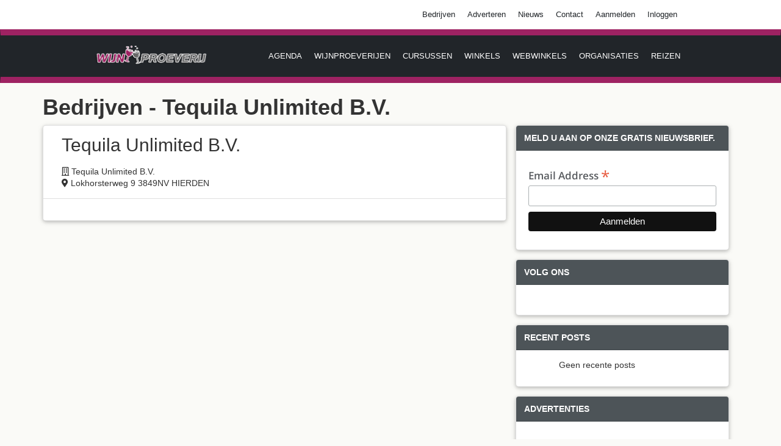

--- FILE ---
content_type: text/html; charset=UTF-8
request_url: https://wijnproeverij.nl/bedrijven/tequila-unlimited-b-v
body_size: 5421
content:
<!DOCTYPE html>
<!--[if IE 8]> <html lang="NL" class="ie8 no-js"> <![endif]-->
<!--[if IE 9]> <html lang="NL" class="ie9 no-js"> <![endif]-->
<html lang="en">
<head>
    <meta charset="UTF-8">
    <title>Wijnproeverij</title>
        <!-- Standard SEO -->
			<title>Wijnproeverij.nl - Bedrijven - Tequila Unlimited B.V.</title>
		
	<meta http-equiv="Content-Type" content="text/html; charset=utf-8">
	<meta name="referrer" content="no-referrer-when-downgrade">
	<meta name="robots" content="all">
	<meta name="description" content="Overzicht van evenementen, curcussen, reizen, webwinkels en meer.">
	<meta name="keywords" content="wijnproeverij, particulieren, consumenten, zakelijk, agenda, evenementen, reizen, webwinkel, cursus">
		<meta name="geo.region" content="NL">
			<meta name="geo.position" content="4.698618,52.295081">
	<meta name="ICBM" content="4.698618,52.295081">
		<meta name="geo.placename" content="Wijnproeverij">


	<!-- Dublin Core basic info -->
	<meta name="dcterms.Format" content="text/html">
	<meta name="dcterms.Language" content="nl">
	<meta name="dcterms.Identifier" content="https://wijnproeverij.nl/bedrijven/tequila-unlimited-b-v">
	<meta name="dcterms.Relation" content="Wijnproeverij">
	<meta name="dcterms.Publisher" content="Wijnproeverij">
	<meta name="dcterms.Type" content="text/html">
	<meta name="dcterms.Coverage" content="https://wijnproeverij.nl/bedrijven/tequila-unlimited-b-v">
	<meta name="dcterms.Title" content="Wijnproeverij.nl - Bedrijven - Tequila Unlimited B.V.">
	<meta name="dcterms.Subject" content="wijnproeverij, particulieren, consumenten, zakelijk, agenda, evenementen, reizen, webwinkel, cursus">
	<meta name="dcterms.Contributor" content="Redactie">
	<meta name="dcterms.Description" content="Overzicht van evenementen, curcussen, reizen, webwinkels en meer.">


	<!-- Facebook OpenGraph -->
	<meta property="og:locale" content="nl">
	<meta property="og:type" content="website">
	<meta property="og:url" content="https://wijnproeverij.nl/bedrijven/tequila-unlimited-b-v">
	<meta property="og:title" content="Wijnproeverij.nl - Bedrijven - Tequila Unlimited B.V.">
	<meta property="og:description" content="Overzicht van evenementen, curcussen, reizen, webwinkels en meer.">
	<meta property="og:image" content="https://www.wijnproeverij.nl/image/wijnproeverij.png">
	<meta property="og:site_name" content="Wijnproeverij">

	
	<!-- Twitter Card -->
		<meta name="twitter:card" content="summary_large_image">
			<meta name="twitter:title" content="Wijnproeverij.nl - Bedrijven - Tequila Unlimited B.V.">
	<meta name="twitter:description" content="Overzicht van evenementen, curcussen, reizen, webwinkels en meer.">
	<meta name="twitter:image" content="https://www.wijnproeverij.nl/image/wijnproeverij.png">

    <link rel="shortcut icon" href="https://wijnproeverij.b-cdn.net/image/cropped-wijnproeverij-favicon-32x32.jpg">
    <!-- Global site tag (gtag.js) - Google Analytics -->
<script async src="https://www.googletagmanager.com/gtag/js?id=UA-144163911-1"></script>
<script>
 window.dataLayer = window.dataLayer || [];
 function gtag(){dataLayer.push(arguments);}
 gtag('js', new Date());

 gtag('config', 'UA-144163911-1');
</script>    <meta charset="utf-8" />
<title>Wijnproeverij</title>
<meta http-equiv="X-UA-Compatible" content="IE=edge">
<meta content="width=device-width, initial-scale=1" name="viewport" />
<link rel="shortcut icon" href="favicon.ico" />

<link href="//cdn-images.mailchimp.com/embedcode/classic-061523.css" rel="stylesheet" type="text/css">
<style type="text/css">
    #mc_embed_signup{background-color: #fff; clear:left; font:14px Helvetica,Arial,sans-serif; border-radius: 4px;}
    /* Add your own Mailchimp form style overrides in your site stylesheet or in this style block.
        We recommend moving this block and the preceding CSS link to the HEAD of your HTML file. */
    #mc_embed_signup label {
        color: #585b5f;
    }


    #mc_embed_signup input[type="submit"], #mc_embed_signup .mc-field-group {
        width: 100% !important;
    }
</style>

<link href="https://wijnproeverij.b-cdn.net/css/google-fonts_opensans.css" rel="stylesheet" type="text/css" />
<link href="https://wijnproeverij.b-cdn.net/css/global.css" rel="stylesheet" type="text/css" />
<link href="https://wijnproeverij.nl/css/pages/index.css" rel="stylesheet" type="text/css" />
<link href="https://wijnproeverij.b-cdn.net/css/pages/frontend.pages.css" rel="stylesheet" type="text/css" />
<link href="https://wijnproeverij.b-cdn.net/css/layouts/footer.css" rel="stylesheet" type="text/css" />
<link href="https://wijnproeverij.b-cdn.net/plugins/lightbox2/css/lightbox.css" rel="stylesheet" type="text/css" />
<link rel="stylesheet" href="https://use.fontawesome.com/releases/v5.7.2/css/all.css" integrity="sha384-fnmOCqbTlWIlj8LyTjo7mOUStjsKC4pOpQbqyi7RrhN7udi9RwhKkMHpvLbHG9Sr" crossorigin="anonymous">
<link href="https://wijnproeverij.b-cdn.net/plugins/slick/slick.css" rel="stylesheet" type="text/css" />
<link href="https://wijnproeverij.b-cdn.net/plugins/toastr/toastr.min.css" rel="stylesheet" type="text/css" />
<link href="https://wijnproeverij.b-cdn.net/css/slick-theme.css" rel="stylesheet" type="text/css" />

<!-- <script async src="https://pagead2.googlesyndication.com/pagead/js/adsbygoogle.js"></script>
<script>
    (adsbygoogle = window.adsbygoogle || []).push({
        google_ad_client: "ca-pub-8636116353299167",
        enable_page_level_ads: true
    });
</script> -->




    <style>
        .card-footer {
            padding: 1.75rem 1.25rem;
            background-color: #FFF !important;
            color: black;
            border-top: 1px solid rgba(0,0,0,.125);
        }
        .card-body {
            padding: 15px 30px;
        }
        .card {
            margin-top: 0;
            box-shadow: 0 2px 5px 0 rgba(0,0,0,.16), 0 2px 10px 0 rgba(0,0,0,.12);
        }
        .card-header {
            padding: 1.25rem 1.25rem;
            margin: 0;
            background-color: #4d5458 !important;
            color: #FFF;
            font-weight: 600;
            text-transform: uppercase;
            border-bottom: 1px solid rgba(0,0,0,.125);
            font-size: 14px;
        }
        .card-top {
            margin-bottom: 1.5rem!important;
        }
        h2 {
            padding-bottom: 10px;
        }
        body {
            background-color: #fafaf7;
        }
    </style>

    <link rel="canonical" href="https://wijnproeverij.nl/bedrijven/tequila-unlimited-b-v">
    <link rel="stylesheet" href="https://cdnjs.cloudflare.com/ajax/libs/toastr.js/latest/toastr.min.css" type="text/css">
        <script src="https://www.google.com/recaptcha/api.js" async defer></script>
    <div id="fb-root"></div>
<script async defer crossorigin="anonymous" src="https://connect.facebook.net/nl_NL/sdk.js#xfbml=1&version=v4.0&appId=2274508822657201&autoLogAppEvents=1"></script>

<script type="text/javascript" class="flasher-js">(function() {    var rootScript = 'https://cdn.jsdelivr.net/npm/@flasher/flasher@1.3.2/dist/flasher.min.js';    var FLASHER_FLASH_BAG_PLACE_HOLDER = {};    var options = mergeOptions([], FLASHER_FLASH_BAG_PLACE_HOLDER);    function mergeOptions(first, second) {        return {            context: merge(first.context || {}, second.context || {}),            envelopes: merge(first.envelopes || [], second.envelopes || []),            options: merge(first.options || {}, second.options || {}),            scripts: merge(first.scripts || [], second.scripts || []),            styles: merge(first.styles || [], second.styles || []),        };    }    function merge(first, second) {        if (Array.isArray(first) && Array.isArray(second)) {            return first.concat(second).filter(function(item, index, array) {                return array.indexOf(item) === index;            });        }        return Object.assign({}, first, second);    }    function renderOptions(options) {        if(!window.hasOwnProperty('flasher')) {            console.error('Flasher is not loaded');            return;        }        requestAnimationFrame(function () {            window.flasher.render(options);        });    }    function render(options) {        if ('loading' !== document.readyState) {            renderOptions(options);            return;        }        document.addEventListener('DOMContentLoaded', function() {            renderOptions(options);        });    }    if (1 === document.querySelectorAll('script.flasher-js').length) {        document.addEventListener('flasher:render', function (event) {            render(event.detail);        });        document.addEventListener('livewire:navigating', function () {    var elements = document.querySelectorAll('.fl-no-cache');    for (var i = 0; i < elements.length; i++) {        elements[i].remove();    }});    }    if (window.hasOwnProperty('flasher') || !rootScript || document.querySelector('script[src="' + rootScript + '"]')) {        render(options);    } else {        var tag = document.createElement('script');        tag.setAttribute('src', rootScript);        tag.setAttribute('type', 'text/javascript');        tag.onload = function () {            render(options);        };        document.head.appendChild(tag);    }})();</script>
</head>
    <body>
        <nav class="topnav navbar navbar-expand-lg navbar-dark fixed-top navbar-shrink custom-bottom-height top" id="topNav">
    <!-- Your navigation content goes here -->
    <div class="container_nav_wrapper">
        <div class="container_nav_wrapper_navbar padding-zero">
            <ul class="container_nav_wrapper_navbar_inner_wrapper" style="font-size: 1.75rem; margin: 0.5rem; flex-wrap: wrap;">
                <li class="nav-item">
                    <a class="nav-link custom-nav-link js-scroll-trigger" href="https://wijnproeverij.nl/bedrijven">Bedrijven</a>
                </li>
                <li class="nav-item">
                    <a class="nav-link custom-nav-link js-scroll-trigger" href="https://wijnproeverij.nl/adverteren">Adverteren</a>
                </li>
                <li class="nav-item">
                    <a class="nav-link custom-nav-link js-scroll-trigger" href="https://wijnproeverij.nl/nieuws">Nieuws</a>
                </li>
                <li class="nav-item">
                    <a class="nav-link custom-nav-link js-scroll-trigger" href="https://wijnproeverij.nl/contact">Contact</a>
                </li>
                                    <li class="nav-item">
                        <a class="nav-link custom-nav-link js-scroll-trigger" href="https://wijnproeverij.nl/register">Aanmelden</a>
                    </li>
                    <li class="nav-item">
                        <a class="nav-link custom-nav-link js-scroll-trigger" href="https://wijnproeverij.nl/login">Inloggen</a>
                    </li>

                            </ul>
        </div>
    </div>
</nav>

<nav class="navbar navbar-expand-lg navbar-dark fixed-top navbar-shrink custom-remove-margin-bottom bottom-navbar" id="mainNav">
    <button class="collapsed navbar-toggle" onclick="openNav()" type="button"> <span class="sr-only">Toggle navigation</span>
        <span class="icon-bar"></span>
        <span class="icon-bar"></span>
        <span class="icon-bar"></span>
    </button>
    <div class="container_nav_wrapper">

        <a class="container_nav_wrapper_link" href="https://wijnproeverij.nl/home">
            <img  class="container_nav_wrapper_link_img navbar-logo" src="https://wijnproeverij.b-cdn.net/image/logo_wijnproeverij6.png" alt="logo">
        </a>

        <div class="container_nav_wrapper_navbar navbar-down second-navbar">
            <ul class="container_nav_wrapper_navbar_inner_wrapper text-uppercase">
                <li class="nav-item">
                    <a class="nav-link js-scroll-trigger" href="https://wijnproeverij.nl/agenda">Agenda</a>
                </li>
                <li class="nav-item">
                    <a class="nav-link js-scroll-trigger" href="https://wijnproeverij.nl/wijnproeverijen">Wijnproeverijen</a>
                </li>
                <li class="nav-item">
                    <a class="nav-link js-scroll-trigger" href="https://wijnproeverij.nl/cursussen">Cursussen</a>
                </li>
                <li class="nav-item">
                    <a class="nav-link js-scroll-trigger" href="https://wijnproeverij.nl/winkels">Winkels</a>
                </li>
                <li class="nav-item">
                    <a class="nav-link js-scroll-trigger" href="https://wijnproeverij.nl/webwinkel-optie">Webwinkels</a>
                </li>
                <li class="nav-item">
                    <a class="nav-link js-scroll-trigger" href="https://wijnproeverij.nl/organisaties">Organisaties</a>
                </li>
                <li class="nav-item">
                    <a class="nav-link js-scroll-trigger" href="https://wijnproeverij.nl/reizen">Reizen</a>
                </li>
            </ul>
        </div>
        <!-- MOBILE START -->
        <div id="myOffcanvas"  class="offcanvas" style="width: 0%;">
            <hr class="side-menu-devider-top">
            <!-- <a class="closeOffcanvas navbar-brand js-scroll-trigger side-menu-logo" href="https://wijnproeverij.nl/home">
                <img  class="navbar-logo mobile-logo" width="150" height="75" src="https://wijnproeverij.b-cdn.net/image/logo_wijnproeverij.png">
            </a> -->
            <a href="javascript:void(0)" class="closeOffcanvas" onclick="closeNav()">×</a>
            <a href="https://wijnproeverij.nl/agenda">Agenda</a>
            <a href="https://wijnproeverij.nl/wijnproeverijen">Wijnproeverijen</a>
            <a href="https://wijnproeverij.nl/wijn-festival">Wijn festivals</a>
            <a href="https://wijnproeverij.nl/wijn-beurs">Wijn beurzen</a>
            <a href="https://wijnproeverij.nl/restaurant">Restaurants</a>
            <a href="https://wijnproeverij.nl/cursussen">Cursussen</a>
            <a href="https://wijnproeverij.nl/reizen">Reizen</a>
            <a href="https://wijnproeverij.nl/winkels">Winkels</a>
            <a href="https://wijnproeverij.nl/webwinkel-optie">Webwinkels</a>
            <a href="https://wijnproeverij.nl/organisaties">Organisaties</a>
            <a href="https://wijnproeverij.nl/nieuws">Nieuws</a>
            <hr class="side-menu-devider">
                        <hr class="side-menu-devider">
        </div>
        <!-- MOBILE END -->
    </div>
</nav>

<script>
    /* Set the width of the side navigation to 250px */
    function openNav() {
        document.getElementById("myOffcanvas").style.width = "250px";
    }

    /* Set the width of the side navigation to 0 */
    function closeNav() {
        document.getElementById("myOffcanvas").style.width = "0";
    }
</script>
        <div class="container">
    <div class="row">
        <div class="col-md-12">
            <h1><strong> Bedrijven - Tequila Unlimited B.V.</strong></h1>
            <div class="card col-xs-12 col-md-8 col-lg-8" style="padding: 0 !important; overflow: hidden;">
                <div class="card-body">
                    <h2 class="card-title">Tequila Unlimited B.V.</h2>
                    <ul style="padding: 0; margin: 0; list-style-type: none;">
                    <li>
                        <i class="far fa-building" aria-hidden="true"></i>
                        Tequila Unlimited B.V.
                    </li>
                                                            <li>
                        <i class="fas fa-map-marker-alt" aria-hidden="true"></i>
                        Lokhorsterweg 9
3849NV HIERDEN
                        
                    </li>
                </ul>
                </div>
                <div class="card-footer text-muted">
                
                </div>
            </div>

            <div class="col-xs-12 col-md-4 col-lg-4" id="news-wrapper">
                <!-- Subscribe Widget -->
                <div class="card card-top">
                    <h5 class="card-header">Meld u aan op onze gratis nieuwsbrief.</h5>
                    <div class="card-body" style="padding: 0 !important;">
                        <div>
    <div id="mc_embed_shell">
        <div id="mc_embed_signup">
            <form
                action="https://wijnproeverij.us22.list-manage.com/subscribe/post?u=8f7533f755445e662da0dea8a&amp;id=0151aab443&amp;f_id=002ac9e1f0"
                method="post" id="mc-embedded-subscribe-form" name="mc-embedded-subscribe-form" class="validate"
                target="_blank">
                <div id="mc_embed_signup_scroll">
                    
                    
                    <div class="mc-field-group"><label for="mce-EMAIL">Email Address <span class="asterisk">*</span>
                        </label><input type="email" name="EMAIL" class="required email" id="mce-EMAIL"
                            required="" value=""></div>
                    <div id="mce-responses" class="clear foot">
                        <div class="response" id="mce-error-response" style="display: none;"></div>
                        <div class="response" id="mce-success-response" style="display: none;"></div>
                    </div>
                    <div aria-hidden="true" style="position: absolute; left: -5000px;">
                        /* real people should not fill this in and expect good things - do not remove this or risk form
                        bot signups */
                        <input type="text" name="b_8f7533f755445e662da0dea8a_0151aab443" tabindex="-1"
                            value="">
                    </div>
                    <div class="optionalParent">
                        <input type="submit" name="subscribe" id="mc-embedded-subscribe" class="button"
                            value="Aanmelden">
                    </div>
                </div>
            </form>
        </div>
    </div>
</div>
                    </div>
                </div>
                <!-- Search Widget -->
                <div class="card card-top">
                    <h5 class="card-header">Volg ons</h5>
                    <div class="card-body">
                        <div id="fb-root"></div>
                        <!-- <script async defer crossorigin="anonymous" src="https://connect.facebook.net/nl_NL/sdk.js#xfbml=1&version=v4.0&appId=637160240140378&autoLogAppEvents=1"></script> -->
                        <div class="fb-page" data-href="https://www.facebook.com/wijnproeverij" data-tabs="" data-width="" data-height="" data-small-header="false" data-adapt-container-width="true" data-hide-cover="false" data-show-facepile="false"><blockquote cite="https://www.facebook.com/facebook" class="fb-xfbml-parse-ignore"><a href="https://www.facebook.com/facebook">Facebook</a></blockquote></div>
                    </div>
                </div>
                <!-- Categories Widget -->
                <div class="card card-top">
                    <h5 class="card-header">Recent posts</h5>
                    <div class="card-body">
                        <div class="row">
                            <div class="col-xs-12 col-md-12 col-lg-12">
                                <ul class="list-unstyled">
                                    <ul>
                                                                                    Geen recente posts
                                                                            </ul>
                                </ul>
                            </div>

                        </div>
                    </div>
                </div>
                <div class="card card-top">
    <h5 class="card-header">Advertenties</h5>
    <div class="card-body">
        <!-- Wijnproeverij.nl - Advertenties Asynchrone JS Tag - Generated with Revive Adserver v4.2.1 -->
        <!-- <ins data-revive-zoneid="10" data-revive-id="68a2fea1499b43c4a5fa15fa2073660d"></ins> -->
        <!-- <script async src="//ads.wijnproeverij.nl/www/delivery/asyncjs.php"></script> -->

        <script async src="https://pagead2.googlesyndication.com/pagead/js/adsbygoogle.js"></script>
        <!-- Wijnproeverij.nl DEF -->
        <ins class="adsbygoogle"
            style="display:block"
            data-ad-client="ca-pub-8636116353299167"
            data-ad-slot="3862473835"
            data-ad-format="auto"
            data-full-width-responsive="true"></ins>
        <script>
            (adsbygoogle = window.adsbygoogle || []).push({});
        </script>
    </div>
</div>

            </div>
        </div>
    </div>
</div>
        <footer>
    <div class="container">
        <div class="row footer-spacing">
            <div class="col-sm-4 col-md-4 white-p footer-left-side">
                <p>Wijnproeverij</p>
                <p>2132 HB Hoofddorp</p>
                <p>Saturnusstraat 19</p>
            </div>
            <hr class="footer-spacer none">
            <div class="col-sm-4 col-md-4 center">
                <section class="newsletter">
                    <div class="row">
                        <div class="content">
                            <h3>Abonneer op onze nieuwsbrief</h3>
                            <div>
                                <div>
    <div id="mc_embed_shell">
        <div id="mc_embed_signup">
            <form
                action="https://wijnproeverij.us22.list-manage.com/subscribe/post?u=8f7533f755445e662da0dea8a&amp;id=0151aab443&amp;f_id=002ac9e1f0"
                method="post" id="mc-embedded-subscribe-form" name="mc-embedded-subscribe-form" class="validate"
                target="_blank">
                <div id="mc_embed_signup_scroll">
                    
                    
                    <div class="mc-field-group"><label for="mce-EMAIL">Email Address <span class="asterisk">*</span>
                        </label><input type="email" name="EMAIL" class="required email" id="mce-EMAIL"
                            required="" value=""></div>
                    <div id="mce-responses" class="clear foot">
                        <div class="response" id="mce-error-response" style="display: none;"></div>
                        <div class="response" id="mce-success-response" style="display: none;"></div>
                    </div>
                    <div aria-hidden="true" style="position: absolute; left: -5000px;">
                        /* real people should not fill this in and expect good things - do not remove this or risk form
                        bot signups */
                        <input type="text" name="b_8f7533f755445e662da0dea8a_0151aab443" tabindex="-1"
                            value="">
                    </div>
                    <div class="optionalParent">
                        <input type="submit" name="subscribe" id="mc-embedded-subscribe" class="button"
                            value="Aanmelden">
                    </div>
                </div>
            </form>
        </div>
    </div>
</div>
                            </div>
                        </div>
                    </div>
                </section>
            </div>
            <hr class="footer-spacer none">
            <div class="col-sm-4 col-md-4 white-p footer-right-side" style="text-align: right;">
                <a href="https://wijnproeverij.nl/algemene-voorwaarden">Algemene voorwaarden</a>
                <a href="https://wijnproeverij.nl/privacy-voorwaarden">Privacy statement</a>
                <a href="https://wijnproeverij.nl/adverteren">Adverteren</a>
            </div>
        </div>
        <div class="center copyright-spacing" style="text-align: center;">
            Wijnproeverij &copy; 2019-2026 by <a target="_blank" rel="noreferrer" href="https://www.brightness-group.com">Brightness group</a>
        </div>

        <script type="text/javascript" src="//s3.amazonaws.com/downloads.mailchimp.com/js/mc-validate.js"></script>
        <script type="text/javascript">
            (function($) {
                window.fnames = new Array();
                window.ftypes = new Array();
                fnames[0] = 'EMAIL';
                ftypes[0] = 'email';
                fnames[1] = 'FNAME';
                ftypes[1] = 'text';
                fnames[2] = 'LNAME';
                ftypes[2] = 'text';
                fnames[3] = 'ADDRESS';
                ftypes[3] = 'address';
                fnames[4] = 'PHONE';
                ftypes[4] = 'phone';
                fnames[5] = 'BIRTHDAY';
                ftypes[5] = 'birthday';
            }(jQuery));
            var $mcj = jQuery.noConflict(true);
        </script>
    </div>
</footer>

        <script src="https://cdnjs.cloudflare.com/ajax/libs/toastr.js/latest/toastr.min.js"></script>

        <!-- Hotjar Tracking Code for wijnproeverij.nl -->
        <script>
            (function(h,o,t,j,a,r){
                h.hj=h.hj||function(){(h.hj.q=h.hj.q||[]).push(arguments)};
                h._hjSettings={hjid:4935087,hjsv:6};
                a=o.getElementsByTagName('head')[0];
                r=o.createElement('script');r.async=1;
                r.src=t+h._hjSettings.hjid+j+h._hjSettings.hjsv;
                a.appendChild(r);
            })(window,document,'https://static.hotjar.com/c/hotjar-','.js?sv=');
        </script>
    </body>

</html>
<script src="https://wijnproeverij.b-cdn.net/js/core.js"></script>
<script src="https://wijnproeverij.b-cdn.net/plugins/lightbox2/js/lightbox.js"></script>
<script src="https://wijnproeverij.b-cdn.net/js/plugins/lightbox.js"></script>
<script src="https://wijnproeverij.b-cdn.net/plugins/bootstrap3-typeahead/bootstrap3-typeahead.min.js"></script>
<script src="https://wijnproeverij.b-cdn.net/plugins/toastr/toastr.min.js"></script>
<script src="https://wijnproeverij.b-cdn.net/plugins/slick/slick.min.js"></script>
<script>
    $(window).click(function() {
        if($('#myOffcanvas').width() == 250){
            $('#myOffcanvas').width(0)
        }
    });

    $('#myOffcanvas').click(function(event){
        event.stopPropagation();
    });

    $(window).resize(function() {
        $('#no-result').hide();
        $('#no-result-small').hide();
        $('.typeahead.dropdown-menu').hide();

        if ($(window).width() > 768) {
            $('#myOffcanvas').width(0)
        }
    });
</script>

    
        
        
        
    


</script>





--- FILE ---
content_type: text/html; charset=utf-8
request_url: https://www.google.com/recaptcha/api2/aframe
body_size: -84
content:
<!DOCTYPE HTML><html><head><meta http-equiv="content-type" content="text/html; charset=UTF-8"></head><body><script nonce="NdvGWZdPfJ9k5O34pdz0fQ">/** Anti-fraud and anti-abuse applications only. See google.com/recaptcha */ try{var clients={'sodar':'https://pagead2.googlesyndication.com/pagead/sodar?'};window.addEventListener("message",function(a){try{if(a.source===window.parent){var b=JSON.parse(a.data);var c=clients[b['id']];if(c){var d=document.createElement('img');d.src=c+b['params']+'&rc='+(localStorage.getItem("rc::a")?sessionStorage.getItem("rc::b"):"");window.document.body.appendChild(d);sessionStorage.setItem("rc::e",parseInt(sessionStorage.getItem("rc::e")||0)+1);localStorage.setItem("rc::h",'1769971951272');}}}catch(b){}});window.parent.postMessage("_grecaptcha_ready", "*");}catch(b){}</script></body></html>

--- FILE ---
content_type: text/css
request_url: https://wijnproeverij.b-cdn.net/css/pages/frontend.pages.css
body_size: -88
content:
.card-horizontal {
    display: flex;
    flex: 1 1 auto;
}

.card-box-shadow {
    border-bottom: 1px solid rgba(0, 0, 0, 0.2);
    box-shadow: 0 1px 5px rgba(0, 0, 0, 0.15);
}

.box-margin-top {
    margin-top: 15px;
}

.box-col-none {
    padding: 0px;
    margin-right: 35px;
}


--- FILE ---
content_type: text/css
request_url: https://wijnproeverij.b-cdn.net/css/layouts/footer.css
body_size: 72
content:
.white-p p{
    color: #ffffff;
}
.newsletter .content {
    max-width: 650px;
    margin: 0 auto;
    text-align: center;
    position: relative;
    z-index: 2;
}
.newsletter .content h3 {
    margin-top: 4px !important;
    color: #ffffff;
}
.newsletter .content .form-control {
    height: 50px;
    border-color: #ffffff;
    border-radius:0;
}
.newsletter .content.form-control:focus {
    box-shadow: none;
    border: 2px solid #243c4f;
}
.newsletter .content .btn {
    min-height: 50px;
    border-radius:0;
    background: #243c4f;
    color: #fff;
    font-weight:600;
}

footer {
    background-color: #9e2262;
    color: white;
    width: 100%;
    margin-top: 40px;
}

a, a:hover, a:focus, a:active {
    text-decoration: none;
    color: inherit;
}


--- FILE ---
content_type: application/javascript
request_url: https://wijnproeverij.b-cdn.net/js/plugins/lightbox.js
body_size: 9
content:
$(document).ready(function () {
    lightbox.option({
        'resizeDuration': 200,
        'wrapAround': true,
        'maxWidth': 600,
        'maxHeight': 600,
        'fitImagesInViewport': true,
        'positionFromTop': 50,
        'disableScrolling':true,
    });
});
